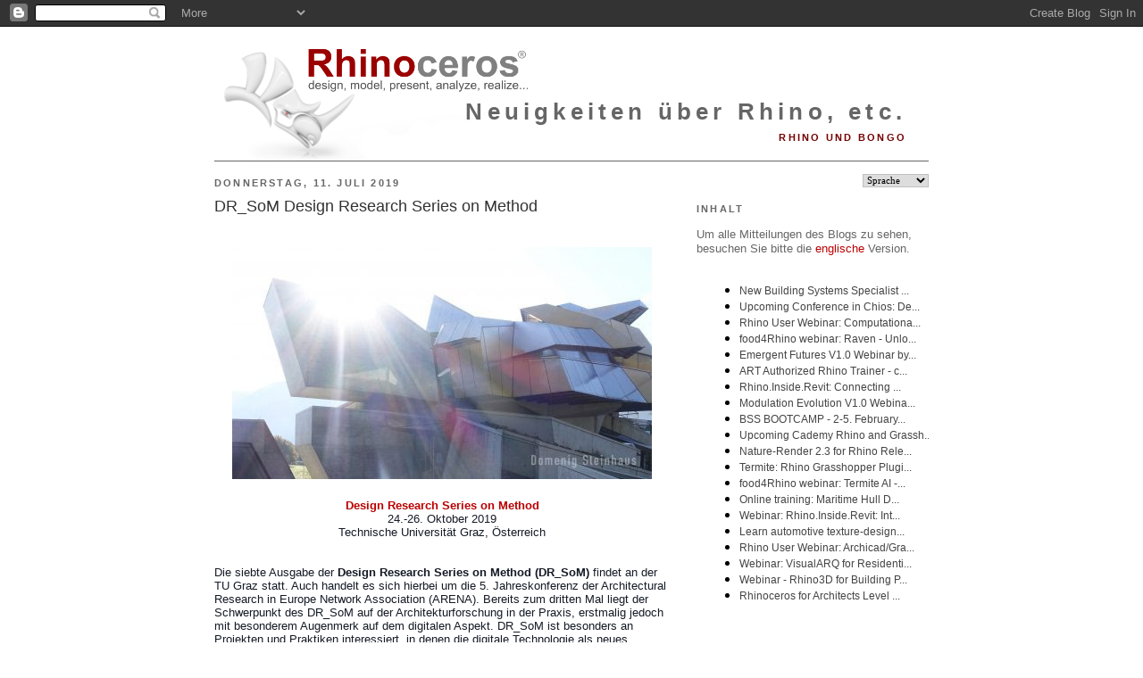

--- FILE ---
content_type: text/javascript; charset=UTF-8
request_url: https://blog.de.rhino3d.com/2019/07/drsom-design-research-series-on-method.html?action=getFeed&widgetId=Feed6&widgetType=Feed&responseType=js&xssi_token=AOuZoY7m3To6IAgud03eO4Xqx-aXWHjYLg%3A1768724623313
body_size: 233
content:
try {
_WidgetManager._HandleControllerResult('Feed6', 'getFeed',{'status': 'ok', 'feed': {'entries': [{'title': 'Nico Rocky added a discussion to the group Jackalope', 'link': 'https://www.grasshopper3d.com/xn/detail/2985220:Topic:2325151?xg_source\x3dactivity', 'publishedDate': '2026-01-19T10:42:29.000-08:00', 'author': ''}, {'title': 'yogamaja replied to Fert Fsdf SDFSDF\x27s discussion Howly in the group \nJackalope', 'link': 'https://www.grasshopper3d.com/xn/detail/2985220:Comment:2325148?xg_source\x3dactivity', 'publishedDate': '2026-01-19T04:19:56.000-08:00', 'author': ''}, {'title': 'Karl Mozaik replied to Maldonado\x27s discussion Games for a good mood in the \ngroup GeometryBin', 'link': 'https://www.grasshopper3d.com/xn/detail/2985220:Comment:2325145?xg_source\x3dactivity', 'publishedDate': '2026-01-19T01:41:29.000-08:00', 'author': ''}, {'title': 'yogamaja replied to Nico Rocky\x27s discussion Outdoor air quality in the \ngroup Jackalope', 'link': 'https://www.grasshopper3d.com/xn/detail/2985220:Comment:2324876?xg_source\x3dactivity', 'publishedDate': '2026-01-18T16:26:45.000-08:00', 'author': ''}, {'title': 'yogamaja replied to Michael Fluer\x27s discussion Laser diode in the group \nJackalope', 'link': 'https://www.grasshopper3d.com/xn/detail/2985220:Comment:2325032?xg_source\x3dactivity', 'publishedDate': '2026-01-18T16:15:19.000-08:00', 'author': ''}], 'title': 'Latest Activity on  Grasshopper'}});
} catch (e) {
  if (typeof log != 'undefined') {
    log('HandleControllerResult failed: ' + e);
  }
}
